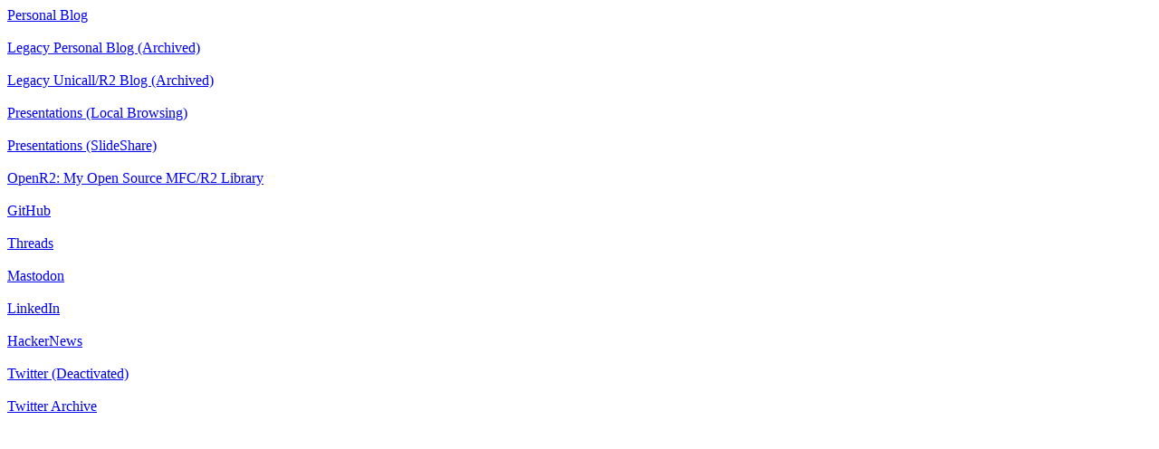

--- FILE ---
content_type: text/html
request_url: http://moythreads.com/index.html
body_size: 562
content:
<!DOCTYPE HTML PUBLIC "-//W3C//DTD HTML 4.0 Transitional//EN">
<HTML>
<HEAD>
<meta http-equiv="Content-Type" content="text/html;charset=utf-8">
<TITLE>Abandon All Hope Ye Who Enter Here</TITLE>
</HEAD>
<BODY>
<P>
	<a href="https://moythreads.com/blog/">Personal Blog</a>
	<br /><br />
	<a href="https://moythreads.com/wordpress/">Legacy Personal Blog (Archived)</a>
	<br /><br />
	<a href="https://moythreads.com/astunicall/">Legacy Unicall/R2 Blog (Archived)</a>
	<br /><br />
	<a href="https://moythreads.com/congresos/">Presentations (Local Browsing)</a>
	<br /><br />
	<a href="https://slideshare.net/MoisesSilva6/" target="_blank">Presentations (SlideShare)</a>
	<br /><br />
	<a href="https://libopenr2.org/" target="_blank">OpenR2: My Open Source MFC/R2 Library</a>
	<br /><br />
	<a href="https://github.com/moises-silva" target="_blank">GitHub</a>
	<br /><br />
	<a href="https://www.threads.net/@moys1lva" target="_blank">Threads</a>
	<br /><br />
	<a href="https://techhub.social/@mhss" target="_blank">Mastodon</a>
	<br /><br />
	<a href="https://www.linkedin.com/in/moisessilva/" target="_blank">LinkedIn</a>
	<br /><br />
	<a href="https://news.ycombinator.com/user?id=mhss" target="_blank">HackerNews</a>
	<br /><br />
	<a href="https://twitter.com/moises_silva" target="_blank">Twitter (Deactivated)</a>
	<br /><br />
	<a href="https://moythreads.com/twitter/">Twitter Archive</a>
	<br /><br />
</P>
</BODY>
</HTML>
